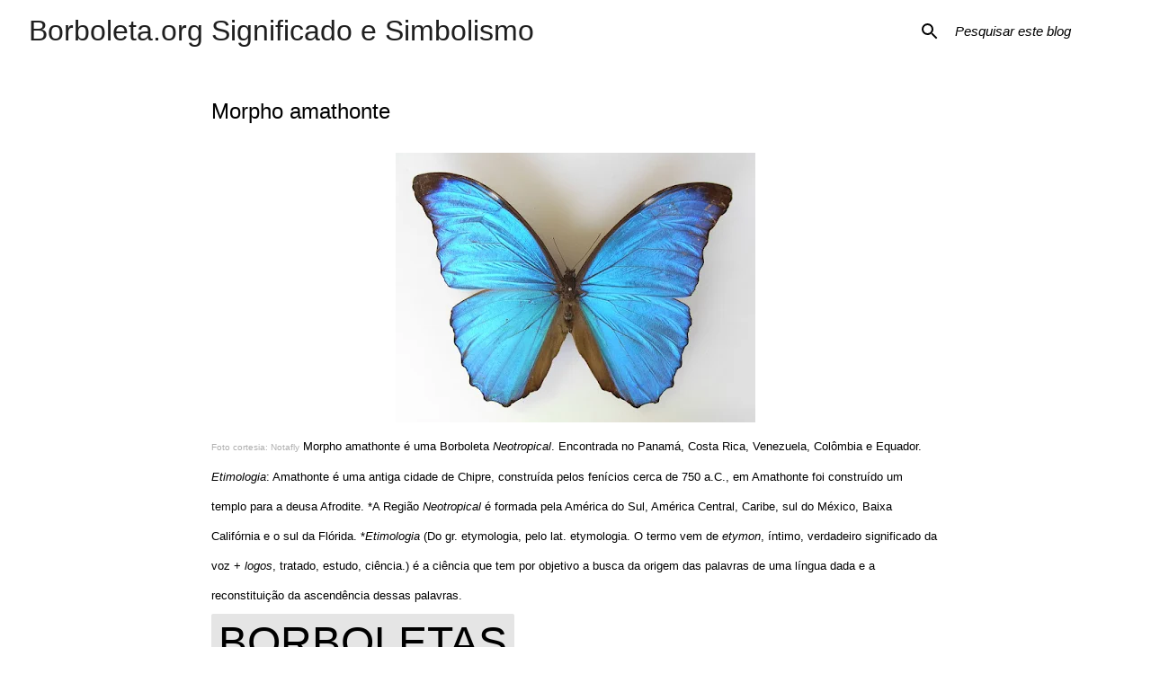

--- FILE ---
content_type: text/html; charset=utf-8
request_url: https://www.google.com/recaptcha/api2/aframe
body_size: 265
content:
<!DOCTYPE HTML><html><head><meta http-equiv="content-type" content="text/html; charset=UTF-8"></head><body><script nonce="1tT55nQqDeBLcbbonMtVyA">/** Anti-fraud and anti-abuse applications only. See google.com/recaptcha */ try{var clients={'sodar':'https://pagead2.googlesyndication.com/pagead/sodar?'};window.addEventListener("message",function(a){try{if(a.source===window.parent){var b=JSON.parse(a.data);var c=clients[b['id']];if(c){var d=document.createElement('img');d.src=c+b['params']+'&rc='+(localStorage.getItem("rc::a")?sessionStorage.getItem("rc::b"):"");window.document.body.appendChild(d);sessionStorage.setItem("rc::e",parseInt(sessionStorage.getItem("rc::e")||0)+1);localStorage.setItem("rc::h",'1769914431096');}}}catch(b){}});window.parent.postMessage("_grecaptcha_ready", "*");}catch(b){}</script></body></html>